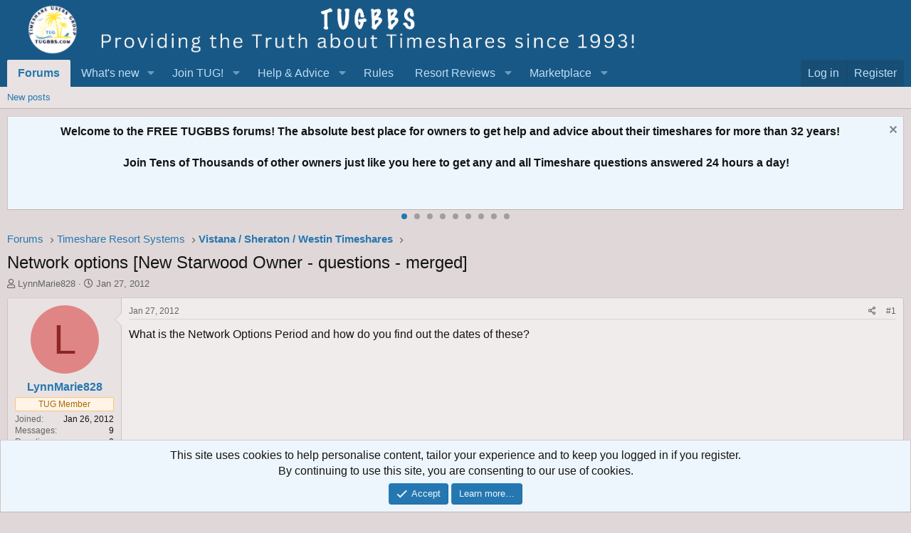

--- FILE ---
content_type: text/html; charset=utf-8
request_url: https://www.google.com/recaptcha/api2/aframe
body_size: 184
content:
<!DOCTYPE HTML><html><head><meta http-equiv="content-type" content="text/html; charset=UTF-8"></head><body><script nonce="nll0BXyMMSZVXb-ZT94DsQ">/** Anti-fraud and anti-abuse applications only. See google.com/recaptcha */ try{var clients={'sodar':'https://pagead2.googlesyndication.com/pagead/sodar?'};window.addEventListener("message",function(a){try{if(a.source===window.parent){var b=JSON.parse(a.data);var c=clients[b['id']];if(c){var d=document.createElement('img');d.src=c+b['params']+'&rc='+(localStorage.getItem("rc::a")?sessionStorage.getItem("rc::b"):"");window.document.body.appendChild(d);sessionStorage.setItem("rc::e",parseInt(sessionStorage.getItem("rc::e")||0)+1);localStorage.setItem("rc::h",'1768736591011');}}}catch(b){}});window.parent.postMessage("_grecaptcha_ready", "*");}catch(b){}</script></body></html>